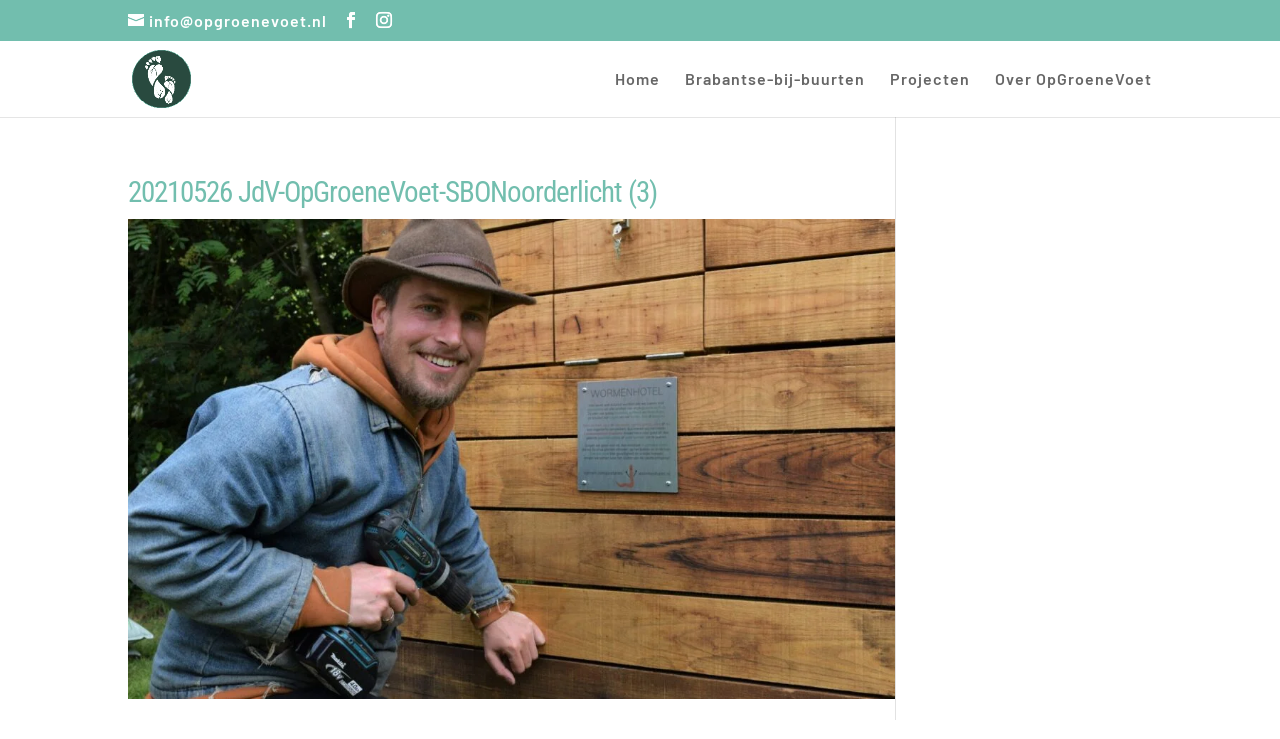

--- FILE ---
content_type: text/plain
request_url: https://www.google-analytics.com/j/collect?v=1&_v=j102&a=233087213&t=pageview&_s=1&dl=https%3A%2F%2Fopgroenevoet.nl%2Fproject%2Fwormenhotels013%2F20210526-jdv-opgroenevoet-sbonoorderlicht-3%2F&ul=en-us%40posix&dt=20210526%20JdV-OpGroeneVoet-SBONoorderlicht%20(3)%20%E2%80%93%20Op%20Groene%20Voet&sr=1280x720&vp=1280x720&_u=IEBAAEABAAAAACAAI~&jid=1744316565&gjid=1791067905&cid=1402000841.1768810491&tid=UA-46182718-1&_gid=685748669.1768810491&_r=1&_slc=1&z=1668323782
body_size: -450
content:
2,cG-7HSFJEZELN